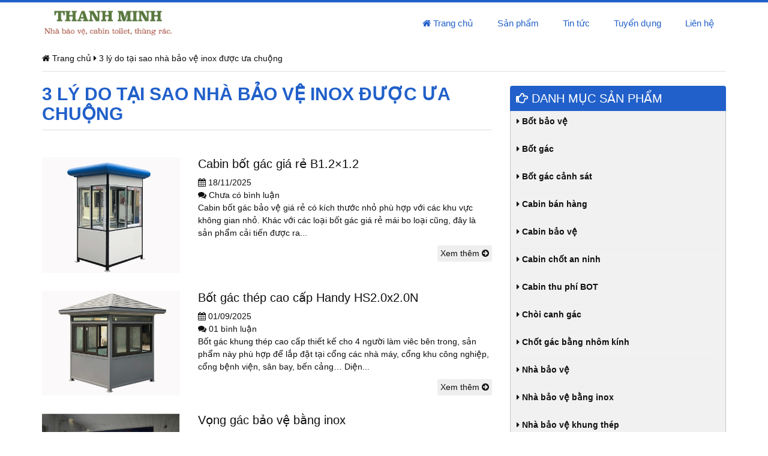

--- FILE ---
content_type: text/html; charset=UTF-8
request_url: https://chotgac.com/tag/3-ly-do-tai-sao-nha-bao-ve-inox-duoc-ua-chuong/
body_size: 14178
content:
<!DOCTYPE html PUBLIC "-//W3C//DTD XHTML 1.0 Transitional//EN" "http://www.w3.org/TR/xhtml1/DTD/xhtml1-transitional.dtd">
<html xmlns="http://www.w3.org/1999/xhtml">
<head>
<meta name="robots" content="index, follow" />
<meta http-equiv="Content-Type" content="text/html; charset=utf-8" />
<title>
    3 lý do tại sao nhà bảo vệ inox được ưa chuộng - Bán cabin bảo vệ, chốt bảo vệ, chòi gác bảo vệ, nhà bảo vệ, cabin chốt gác, chốt an ninhBán cabin bảo vệ, chốt bảo vệ, chòi gác bảo vệ, nhà bảo vệ, cabin chốt gác, chốt an ninh</title>
<meta http-equiv="X-UA-Compatible" content="IE=edge">
<link rel="shortcut icon" href="https://chotgac.com/chotgac-favicon.png">
<meta name="viewport" content="width=device-width,initial-scale=1,maximum-scale=1">
<meta name='robots' content='index, follow, max-image-preview:large, max-snippet:-1, max-video-preview:-1' />

	<!-- This site is optimized with the Yoast SEO plugin v26.6 - https://yoast.com/wordpress/plugins/seo/ -->
	<link rel="canonical" href="https://chotgac.com/tag/3-ly-do-tai-sao-nha-bao-ve-inox-duoc-ua-chuong/" />
	<meta property="og:locale" content="en_US" />
	<meta property="og:type" content="article" />
	<meta property="og:title" content="3 lý do tại sao nhà bảo vệ inox được ưa chuộng - Bán cabin bảo vệ, chốt bảo vệ, chòi gác bảo vệ, nhà bảo vệ, cabin chốt gác, chốt an ninh" />
	<meta property="og:url" content="https://chotgac.com/tag/3-ly-do-tai-sao-nha-bao-ve-inox-duoc-ua-chuong/" />
	<meta property="og:site_name" content="Bán cabin bảo vệ, chốt bảo vệ, chòi gác bảo vệ, nhà bảo vệ, cabin chốt gác, chốt an ninh" />
	<meta name="twitter:card" content="summary_large_image" />
	<script type="application/ld+json" class="yoast-schema-graph">{"@context":"https://schema.org","@graph":[{"@type":"CollectionPage","@id":"https://chotgac.com/tag/3-ly-do-tai-sao-nha-bao-ve-inox-duoc-ua-chuong/","url":"https://chotgac.com/tag/3-ly-do-tai-sao-nha-bao-ve-inox-duoc-ua-chuong/","name":"3 lý do tại sao nhà bảo vệ inox được ưa chuộng - Bán cabin bảo vệ, chốt bảo vệ, chòi gác bảo vệ, nhà bảo vệ, cabin chốt gác, chốt an ninh","isPartOf":{"@id":"https://chotgac.com/#website"},"primaryImageOfPage":{"@id":"https://chotgac.com/tag/3-ly-do-tai-sao-nha-bao-ve-inox-duoc-ua-chuong/#primaryimage"},"image":{"@id":"https://chotgac.com/tag/3-ly-do-tai-sao-nha-bao-ve-inox-duoc-ua-chuong/#primaryimage"},"thumbnailUrl":"https://chotgac.com/wp-content/uploads/2023/04/9-e1681884773325.jpg","breadcrumb":{"@id":"https://chotgac.com/tag/3-ly-do-tai-sao-nha-bao-ve-inox-duoc-ua-chuong/#breadcrumb"},"inLanguage":"en-US"},{"@type":"ImageObject","inLanguage":"en-US","@id":"https://chotgac.com/tag/3-ly-do-tai-sao-nha-bao-ve-inox-duoc-ua-chuong/#primaryimage","url":"https://chotgac.com/wp-content/uploads/2023/04/9-e1681884773325.jpg","contentUrl":"https://chotgac.com/wp-content/uploads/2023/04/9-e1681884773325.jpg","width":2003,"height":1684,"caption":"Cabin bốt bảo vệ giá rẻ"},{"@type":"BreadcrumbList","@id":"https://chotgac.com/tag/3-ly-do-tai-sao-nha-bao-ve-inox-duoc-ua-chuong/#breadcrumb","itemListElement":[{"@type":"ListItem","position":1,"name":"Home","item":"https://chotgac.com/"},{"@type":"ListItem","position":2,"name":"3 lý do tại sao nhà bảo vệ inox được ưa chuộng"}]},{"@type":"WebSite","@id":"https://chotgac.com/#website","url":"https://chotgac.com/","name":"Bán cabin bảo vệ, chốt bảo vệ, chòi gác bảo vệ, nhà bảo vệ, cabin chốt gác, chốt an ninh","description":"Bán cabin chốt gác, chốt bảo vệ, chòi gác bảo vệ, nhà bảo vệ, cabin vọng gác, chốt an ninh","potentialAction":[{"@type":"SearchAction","target":{"@type":"EntryPoint","urlTemplate":"https://chotgac.com/?s={search_term_string}"},"query-input":{"@type":"PropertyValueSpecification","valueRequired":true,"valueName":"search_term_string"}}],"inLanguage":"en-US"}]}</script>
	<!-- / Yoast SEO plugin. -->


<link rel="alternate" type="application/rss+xml" title="Bán cabin bảo vệ, chốt bảo vệ, chòi gác bảo vệ, nhà bảo vệ, cabin chốt gác, chốt an ninh &raquo; 3 lý do tại sao nhà bảo vệ inox được ưa chuộng Tag Feed" href="https://chotgac.com/tag/3-ly-do-tai-sao-nha-bao-ve-inox-duoc-ua-chuong/feed/" />
<style id='wp-img-auto-sizes-contain-inline-css' type='text/css'>
img:is([sizes=auto i],[sizes^="auto," i]){contain-intrinsic-size:3000px 1500px}
/*# sourceURL=wp-img-auto-sizes-contain-inline-css */
</style>

<style id='wp-emoji-styles-inline-css' type='text/css'>

	img.wp-smiley, img.emoji {
		display: inline !important;
		border: none !important;
		box-shadow: none !important;
		height: 1em !important;
		width: 1em !important;
		margin: 0 0.07em !important;
		vertical-align: -0.1em !important;
		background: none !important;
		padding: 0 !important;
	}
/*# sourceURL=wp-emoji-styles-inline-css */
</style>
<link rel='stylesheet' id='wp-block-library-css' href='https://chotgac.com/wp-includes/css/dist/block-library/style.min.css?ver=6.9' type='text/css' media='all' />
<style id='global-styles-inline-css' type='text/css'>
:root{--wp--preset--aspect-ratio--square: 1;--wp--preset--aspect-ratio--4-3: 4/3;--wp--preset--aspect-ratio--3-4: 3/4;--wp--preset--aspect-ratio--3-2: 3/2;--wp--preset--aspect-ratio--2-3: 2/3;--wp--preset--aspect-ratio--16-9: 16/9;--wp--preset--aspect-ratio--9-16: 9/16;--wp--preset--color--black: #000000;--wp--preset--color--cyan-bluish-gray: #abb8c3;--wp--preset--color--white: #ffffff;--wp--preset--color--pale-pink: #f78da7;--wp--preset--color--vivid-red: #cf2e2e;--wp--preset--color--luminous-vivid-orange: #ff6900;--wp--preset--color--luminous-vivid-amber: #fcb900;--wp--preset--color--light-green-cyan: #7bdcb5;--wp--preset--color--vivid-green-cyan: #00d084;--wp--preset--color--pale-cyan-blue: #8ed1fc;--wp--preset--color--vivid-cyan-blue: #0693e3;--wp--preset--color--vivid-purple: #9b51e0;--wp--preset--gradient--vivid-cyan-blue-to-vivid-purple: linear-gradient(135deg,rgb(6,147,227) 0%,rgb(155,81,224) 100%);--wp--preset--gradient--light-green-cyan-to-vivid-green-cyan: linear-gradient(135deg,rgb(122,220,180) 0%,rgb(0,208,130) 100%);--wp--preset--gradient--luminous-vivid-amber-to-luminous-vivid-orange: linear-gradient(135deg,rgb(252,185,0) 0%,rgb(255,105,0) 100%);--wp--preset--gradient--luminous-vivid-orange-to-vivid-red: linear-gradient(135deg,rgb(255,105,0) 0%,rgb(207,46,46) 100%);--wp--preset--gradient--very-light-gray-to-cyan-bluish-gray: linear-gradient(135deg,rgb(238,238,238) 0%,rgb(169,184,195) 100%);--wp--preset--gradient--cool-to-warm-spectrum: linear-gradient(135deg,rgb(74,234,220) 0%,rgb(151,120,209) 20%,rgb(207,42,186) 40%,rgb(238,44,130) 60%,rgb(251,105,98) 80%,rgb(254,248,76) 100%);--wp--preset--gradient--blush-light-purple: linear-gradient(135deg,rgb(255,206,236) 0%,rgb(152,150,240) 100%);--wp--preset--gradient--blush-bordeaux: linear-gradient(135deg,rgb(254,205,165) 0%,rgb(254,45,45) 50%,rgb(107,0,62) 100%);--wp--preset--gradient--luminous-dusk: linear-gradient(135deg,rgb(255,203,112) 0%,rgb(199,81,192) 50%,rgb(65,88,208) 100%);--wp--preset--gradient--pale-ocean: linear-gradient(135deg,rgb(255,245,203) 0%,rgb(182,227,212) 50%,rgb(51,167,181) 100%);--wp--preset--gradient--electric-grass: linear-gradient(135deg,rgb(202,248,128) 0%,rgb(113,206,126) 100%);--wp--preset--gradient--midnight: linear-gradient(135deg,rgb(2,3,129) 0%,rgb(40,116,252) 100%);--wp--preset--font-size--small: 13px;--wp--preset--font-size--medium: 20px;--wp--preset--font-size--large: 36px;--wp--preset--font-size--x-large: 42px;--wp--preset--spacing--20: 0.44rem;--wp--preset--spacing--30: 0.67rem;--wp--preset--spacing--40: 1rem;--wp--preset--spacing--50: 1.5rem;--wp--preset--spacing--60: 2.25rem;--wp--preset--spacing--70: 3.38rem;--wp--preset--spacing--80: 5.06rem;--wp--preset--shadow--natural: 6px 6px 9px rgba(0, 0, 0, 0.2);--wp--preset--shadow--deep: 12px 12px 50px rgba(0, 0, 0, 0.4);--wp--preset--shadow--sharp: 6px 6px 0px rgba(0, 0, 0, 0.2);--wp--preset--shadow--outlined: 6px 6px 0px -3px rgb(255, 255, 255), 6px 6px rgb(0, 0, 0);--wp--preset--shadow--crisp: 6px 6px 0px rgb(0, 0, 0);}:where(.is-layout-flex){gap: 0.5em;}:where(.is-layout-grid){gap: 0.5em;}body .is-layout-flex{display: flex;}.is-layout-flex{flex-wrap: wrap;align-items: center;}.is-layout-flex > :is(*, div){margin: 0;}body .is-layout-grid{display: grid;}.is-layout-grid > :is(*, div){margin: 0;}:where(.wp-block-columns.is-layout-flex){gap: 2em;}:where(.wp-block-columns.is-layout-grid){gap: 2em;}:where(.wp-block-post-template.is-layout-flex){gap: 1.25em;}:where(.wp-block-post-template.is-layout-grid){gap: 1.25em;}.has-black-color{color: var(--wp--preset--color--black) !important;}.has-cyan-bluish-gray-color{color: var(--wp--preset--color--cyan-bluish-gray) !important;}.has-white-color{color: var(--wp--preset--color--white) !important;}.has-pale-pink-color{color: var(--wp--preset--color--pale-pink) !important;}.has-vivid-red-color{color: var(--wp--preset--color--vivid-red) !important;}.has-luminous-vivid-orange-color{color: var(--wp--preset--color--luminous-vivid-orange) !important;}.has-luminous-vivid-amber-color{color: var(--wp--preset--color--luminous-vivid-amber) !important;}.has-light-green-cyan-color{color: var(--wp--preset--color--light-green-cyan) !important;}.has-vivid-green-cyan-color{color: var(--wp--preset--color--vivid-green-cyan) !important;}.has-pale-cyan-blue-color{color: var(--wp--preset--color--pale-cyan-blue) !important;}.has-vivid-cyan-blue-color{color: var(--wp--preset--color--vivid-cyan-blue) !important;}.has-vivid-purple-color{color: var(--wp--preset--color--vivid-purple) !important;}.has-black-background-color{background-color: var(--wp--preset--color--black) !important;}.has-cyan-bluish-gray-background-color{background-color: var(--wp--preset--color--cyan-bluish-gray) !important;}.has-white-background-color{background-color: var(--wp--preset--color--white) !important;}.has-pale-pink-background-color{background-color: var(--wp--preset--color--pale-pink) !important;}.has-vivid-red-background-color{background-color: var(--wp--preset--color--vivid-red) !important;}.has-luminous-vivid-orange-background-color{background-color: var(--wp--preset--color--luminous-vivid-orange) !important;}.has-luminous-vivid-amber-background-color{background-color: var(--wp--preset--color--luminous-vivid-amber) !important;}.has-light-green-cyan-background-color{background-color: var(--wp--preset--color--light-green-cyan) !important;}.has-vivid-green-cyan-background-color{background-color: var(--wp--preset--color--vivid-green-cyan) !important;}.has-pale-cyan-blue-background-color{background-color: var(--wp--preset--color--pale-cyan-blue) !important;}.has-vivid-cyan-blue-background-color{background-color: var(--wp--preset--color--vivid-cyan-blue) !important;}.has-vivid-purple-background-color{background-color: var(--wp--preset--color--vivid-purple) !important;}.has-black-border-color{border-color: var(--wp--preset--color--black) !important;}.has-cyan-bluish-gray-border-color{border-color: var(--wp--preset--color--cyan-bluish-gray) !important;}.has-white-border-color{border-color: var(--wp--preset--color--white) !important;}.has-pale-pink-border-color{border-color: var(--wp--preset--color--pale-pink) !important;}.has-vivid-red-border-color{border-color: var(--wp--preset--color--vivid-red) !important;}.has-luminous-vivid-orange-border-color{border-color: var(--wp--preset--color--luminous-vivid-orange) !important;}.has-luminous-vivid-amber-border-color{border-color: var(--wp--preset--color--luminous-vivid-amber) !important;}.has-light-green-cyan-border-color{border-color: var(--wp--preset--color--light-green-cyan) !important;}.has-vivid-green-cyan-border-color{border-color: var(--wp--preset--color--vivid-green-cyan) !important;}.has-pale-cyan-blue-border-color{border-color: var(--wp--preset--color--pale-cyan-blue) !important;}.has-vivid-cyan-blue-border-color{border-color: var(--wp--preset--color--vivid-cyan-blue) !important;}.has-vivid-purple-border-color{border-color: var(--wp--preset--color--vivid-purple) !important;}.has-vivid-cyan-blue-to-vivid-purple-gradient-background{background: var(--wp--preset--gradient--vivid-cyan-blue-to-vivid-purple) !important;}.has-light-green-cyan-to-vivid-green-cyan-gradient-background{background: var(--wp--preset--gradient--light-green-cyan-to-vivid-green-cyan) !important;}.has-luminous-vivid-amber-to-luminous-vivid-orange-gradient-background{background: var(--wp--preset--gradient--luminous-vivid-amber-to-luminous-vivid-orange) !important;}.has-luminous-vivid-orange-to-vivid-red-gradient-background{background: var(--wp--preset--gradient--luminous-vivid-orange-to-vivid-red) !important;}.has-very-light-gray-to-cyan-bluish-gray-gradient-background{background: var(--wp--preset--gradient--very-light-gray-to-cyan-bluish-gray) !important;}.has-cool-to-warm-spectrum-gradient-background{background: var(--wp--preset--gradient--cool-to-warm-spectrum) !important;}.has-blush-light-purple-gradient-background{background: var(--wp--preset--gradient--blush-light-purple) !important;}.has-blush-bordeaux-gradient-background{background: var(--wp--preset--gradient--blush-bordeaux) !important;}.has-luminous-dusk-gradient-background{background: var(--wp--preset--gradient--luminous-dusk) !important;}.has-pale-ocean-gradient-background{background: var(--wp--preset--gradient--pale-ocean) !important;}.has-electric-grass-gradient-background{background: var(--wp--preset--gradient--electric-grass) !important;}.has-midnight-gradient-background{background: var(--wp--preset--gradient--midnight) !important;}.has-small-font-size{font-size: var(--wp--preset--font-size--small) !important;}.has-medium-font-size{font-size: var(--wp--preset--font-size--medium) !important;}.has-large-font-size{font-size: var(--wp--preset--font-size--large) !important;}.has-x-large-font-size{font-size: var(--wp--preset--font-size--x-large) !important;}
/*# sourceURL=global-styles-inline-css */
</style>

<style id='classic-theme-styles-inline-css' type='text/css'>
/*! This file is auto-generated */
.wp-block-button__link{color:#fff;background-color:#32373c;border-radius:9999px;box-shadow:none;text-decoration:none;padding:calc(.667em + 2px) calc(1.333em + 2px);font-size:1.125em}.wp-block-file__button{background:#32373c;color:#fff;text-decoration:none}
/*# sourceURL=/wp-includes/css/classic-themes.min.css */
</style>
<link rel='stylesheet' id='contact-form-7-css' href='https://chotgac.com/wp-content/plugins/contact-form-7/includes/css/styles.css?ver=6.1.4' type='text/css' media='all' />
<link rel='stylesheet' id='bfa-font-awesome-css' href='https://use.fontawesome.com/releases/v5.15.4/css/all.css?ver=2.0.3' type='text/css' media='all' />
<link rel='stylesheet' id='bfa-font-awesome-v4-shim-css' href='https://use.fontawesome.com/releases/v5.15.4/css/v4-shims.css?ver=2.0.3' type='text/css' media='all' />
<style id='bfa-font-awesome-v4-shim-inline-css' type='text/css'>

			@font-face {
				font-family: 'FontAwesome';
				src: url('https://use.fontawesome.com/releases/v5.15.4/webfonts/fa-brands-400.eot'),
				url('https://use.fontawesome.com/releases/v5.15.4/webfonts/fa-brands-400.eot?#iefix') format('embedded-opentype'),
				url('https://use.fontawesome.com/releases/v5.15.4/webfonts/fa-brands-400.woff2') format('woff2'),
				url('https://use.fontawesome.com/releases/v5.15.4/webfonts/fa-brands-400.woff') format('woff'),
				url('https://use.fontawesome.com/releases/v5.15.4/webfonts/fa-brands-400.ttf') format('truetype'),
				url('https://use.fontawesome.com/releases/v5.15.4/webfonts/fa-brands-400.svg#fontawesome') format('svg');
			}

			@font-face {
				font-family: 'FontAwesome';
				src: url('https://use.fontawesome.com/releases/v5.15.4/webfonts/fa-solid-900.eot'),
				url('https://use.fontawesome.com/releases/v5.15.4/webfonts/fa-solid-900.eot?#iefix') format('embedded-opentype'),
				url('https://use.fontawesome.com/releases/v5.15.4/webfonts/fa-solid-900.woff2') format('woff2'),
				url('https://use.fontawesome.com/releases/v5.15.4/webfonts/fa-solid-900.woff') format('woff'),
				url('https://use.fontawesome.com/releases/v5.15.4/webfonts/fa-solid-900.ttf') format('truetype'),
				url('https://use.fontawesome.com/releases/v5.15.4/webfonts/fa-solid-900.svg#fontawesome') format('svg');
			}

			@font-face {
				font-family: 'FontAwesome';
				src: url('https://use.fontawesome.com/releases/v5.15.4/webfonts/fa-regular-400.eot'),
				url('https://use.fontawesome.com/releases/v5.15.4/webfonts/fa-regular-400.eot?#iefix') format('embedded-opentype'),
				url('https://use.fontawesome.com/releases/v5.15.4/webfonts/fa-regular-400.woff2') format('woff2'),
				url('https://use.fontawesome.com/releases/v5.15.4/webfonts/fa-regular-400.woff') format('woff'),
				url('https://use.fontawesome.com/releases/v5.15.4/webfonts/fa-regular-400.ttf') format('truetype'),
				url('https://use.fontawesome.com/releases/v5.15.4/webfonts/fa-regular-400.svg#fontawesome') format('svg');
				unicode-range: U+F004-F005,U+F007,U+F017,U+F022,U+F024,U+F02E,U+F03E,U+F044,U+F057-F059,U+F06E,U+F070,U+F075,U+F07B-F07C,U+F080,U+F086,U+F089,U+F094,U+F09D,U+F0A0,U+F0A4-F0A7,U+F0C5,U+F0C7-F0C8,U+F0E0,U+F0EB,U+F0F3,U+F0F8,U+F0FE,U+F111,U+F118-F11A,U+F11C,U+F133,U+F144,U+F146,U+F14A,U+F14D-F14E,U+F150-F152,U+F15B-F15C,U+F164-F165,U+F185-F186,U+F191-F192,U+F1AD,U+F1C1-F1C9,U+F1CD,U+F1D8,U+F1E3,U+F1EA,U+F1F6,U+F1F9,U+F20A,U+F247-F249,U+F24D,U+F254-F25B,U+F25D,U+F267,U+F271-F274,U+F279,U+F28B,U+F28D,U+F2B5-F2B6,U+F2B9,U+F2BB,U+F2BD,U+F2C1-F2C2,U+F2D0,U+F2D2,U+F2DC,U+F2ED,U+F328,U+F358-F35B,U+F3A5,U+F3D1,U+F410,U+F4AD;
			}
		
/*# sourceURL=bfa-font-awesome-v4-shim-inline-css */
</style>
<link rel="https://api.w.org/" href="https://chotgac.com/wp-json/" /><link rel="alternate" title="JSON" type="application/json" href="https://chotgac.com/wp-json/wp/v2/tags/990" /><link rel="EditURI" type="application/rsd+xml" title="RSD" href="https://chotgac.com/xmlrpc.php?rsd" />
<meta name="generator" content="WordPress 6.9" />
<style type="text/css">.recentcomments a{display:inline !important;padding:0 !important;margin:0 !important;}</style><link href='http://fonts.googleapis.com/css?family=Open+Sans:400,500,600,700,300&subset=latin,vietnamese' rel='stylesheet' type='text/css'>
<link href="https://chotgac.com/wp-content/themes/chotbaove/css/bootstrap.min.css" rel="stylesheet">
<link href="https://chotgac.com/wp-content/themes/chotbaove/css/font-awesome.min.css" rel="stylesheet">
<link href="https://chotgac.com/wp-content/themes/chotbaove/css/owl.carousel.css" rel="stylesheet">
<link href="https://chotgac.com/wp-content/themes/chotbaove/css/owl.theme.css?v=1.2" rel="stylesheet">
<link href="https://chotgac.com/wp-content/themes/chotbaove/css/owl.transitions.css" rel="stylesheet">
<link href="https://chotgac.com/wp-content/themes/chotbaove/style.css?v=42614820" rel="stylesheet">
<!-- HTML5 shim and Respond.js for IE8 support of HTML5 elements and media queries -->
<!--[if lt IE 9]>
  <script src="https://oss.maxcdn.com/html5shiv/3.7.2/html5shiv.min.js"></script>
  <script src="https://oss.maxcdn.com/respond/1.4.2/respond.min.js"></script>
<![endif]-->
<script src="https://chotgac.com/wp-content/themes/chotbaove/js/jquery.js" type="text/javascript"></script>
</head>
<body class="archive tag tag-3-ly-do-tai-sao-nha-bao-ve-inox-duoc-ua-chuong tag-990 wp-theme-chotbaove">
    <div id="fb-root"></div>
    <script>(function(d, s, id) {
    var js, fjs = d.getElementsByTagName(s)[0];
    if (d.getElementById(id)) return;
    js = d.createElement(s); js.id = id;
    js.src = "//connect.facebook.net/en_US/sdk.js#xfbml=1&version=v2.3";
    fjs.parentNode.insertBefore(js, fjs);
    }(document, 'script', 'facebook-jssdk'));</script>
    <script src="https://apis.google.com/js/plusone.js"></script>
    <div class="full" id="header">
      <div class="container">
        <div class="full header-wrap">
          <div class="row">
            <div class="col-xs-12 col-sm-12 col-md-3 col-lg-3">
              <a class="logo"  href="https://chotgac.com" title="">
                <img src="https://chotgac.com/wp-content/uploads/2019/10/Thanh-minh.jpg">
              </a>
            </div>
            <div class="col-xs-12 col-sm-12 col-md-9 col-lg-9">
              <div class="full" id="menu_chinh">
                <nav class="navbar navbar-default">
                  <div class="navbar-header">
                    <button type="button" class="navbar-toggle collapsed" data-toggle="collapse" data-target="#navbar" aria-expanded="false" aria-controls="navbar">
                      <span class="sr-only">Toggle navigation</span>
                      <span class="icon-bar"></span>
                      <span class="icon-bar"></span>
                      <span class="icon-bar"></span>
                    </button>
                  </div>
                  <div class="clearfix"></div>
                  <div id="navbar" class="navbar-collapse collapse">
                    <ul id="menu-menu-chinh" class="nav navbar-nav"><li id="menu-item-152" class="menu-item menu-item-type-custom menu-item-object-custom menu-item-home menu-item-152"><a href="https://chotgac.com/"><i class="fa fa-home"></i> Trang chủ</a></li>
<li id="menu-item-156" class="menu-item menu-item-type-post_type menu-item-object-page menu-item-156"><a href="https://chotgac.com/san-pham/">Sản phẩm</a></li>
<li id="menu-item-157" class="menu-item menu-item-type-post_type menu-item-object-page menu-item-has-children menu-item-157"><a href="https://chotgac.com/tin-tuc/">Tin tức</a>
<ul class="sub-menu">
	<li id="menu-item-1285" class="menu-item menu-item-type-taxonomy menu-item-object-new_category menu-item-1285"><a href="https://chotgac.com/tin-tuc/chot-bao-ve-gia-re/">Chốt bảo vệ giá rẻ</a></li>
	<li id="menu-item-1286" class="menu-item menu-item-type-taxonomy menu-item-object-new_category menu-item-1286"><a href="https://chotgac.com/tin-tuc/nha-bao-ve-gia-re/">Nhà bảo vệ giá rẻ</a></li>
	<li id="menu-item-1283" class="menu-item menu-item-type-taxonomy menu-item-object-new_category menu-item-1283"><a href="https://chotgac.com/tin-tuc/thi-cong-choi-bao-ve/">Thi công chòi bảo vệ</a></li>
	<li id="menu-item-1288" class="menu-item menu-item-type-taxonomy menu-item-object-new_category menu-item-1288"><a href="https://chotgac.com/tin-tuc/cabin-bao-ve-gia-re/">Cabin bảo vệ giá rẻ</a></li>
	<li id="menu-item-1287" class="menu-item menu-item-type-taxonomy menu-item-object-new_category menu-item-1287"><a href="https://chotgac.com/tin-tuc/bot-gac-gia-re/">Bốt gác giá rẻ</a></li>
	<li id="menu-item-1284" class="menu-item menu-item-type-taxonomy menu-item-object-new_category menu-item-1284"><a href="https://chotgac.com/tin-tuc/thiet-ke-chot-bao-ve/">Thiết kế chốt bảo vệ</a></li>
</ul>
</li>
<li id="menu-item-182" class="menu-item menu-item-type-post_type menu-item-object-page menu-item-182"><a href="https://chotgac.com/dai-ly/">Tuyển dụng</a></li>
<li id="menu-item-155" class="menu-item menu-item-type-post_type menu-item-object-page menu-item-155"><a href="https://chotgac.com/lien-he/">Liên hệ</a></li>
</ul>                  </div>
                </nav>
              </div>
            </div>
          </div>
        </div>
      </div>
    </div><div class="full" id="main">
<div class="container">
  <div id="bread"><span property="itemListElement" typeof="ListItem"><a property="item" typeof="WebPage" title="Go to Bán cabin bảo vệ, chốt bảo vệ, chòi gác bảo vệ, nhà bảo vệ, cabin chốt gác, chốt an ninh." href="https://chotgac.com" class="home"><span property="name"><i class="fa fa-home"></i> Trang chủ</span></a><meta property="position" content="1"></span> <i class="fa fa-caret-right"></i> <span property="itemListElement" typeof="ListItem"><span property="name">3 lý do tại sao nhà bảo vệ inox được ưa chuộng</span><meta property="position" content="2"></span></div>
  <div class="row">
    <div class="col-xs-12 col-sm-8">
      <div class="columnheadlineabout2">
        <h1 class="title-cat"><span>3 lý do tại sao nhà bảo vệ inox được ưa chuộng</span></h1>
      </div>
                 
            <article class="blogpost">
              <div class="row">
                <div class="col-xs-12 col-sm-4">
                                      <a class="image small_thumb" href="https://chotgac.com/cabin-bot-gac-gia-re-b1-2x1-2/" title="">
                      <img width="357" height="300" src="https://chotgac.com/wp-content/uploads/2023/04/9-e1681884773325-357x300.jpg" class="attachment-medium size-medium wp-post-image" alt="Cabin bốt bảo vệ giá rẻ" decoding="async" fetchpriority="high" srcset="https://chotgac.com/wp-content/uploads/2023/04/9-e1681884773325-357x300.jpg 357w, https://chotgac.com/wp-content/uploads/2023/04/9-e1681884773325-768x646.jpg 768w, https://chotgac.com/wp-content/uploads/2023/04/9-e1681884773325-1536x1291.jpg 1536w, https://chotgac.com/wp-content/uploads/2023/04/9-e1681884773325.jpg 2003w" sizes="(max-width: 357px) 100vw, 357px" />                    </a>
                                  </div>
                <div class="col-xs-12 col-sm-8">
                  <h2><a href="https://chotgac.com/cabin-bot-gac-gia-re-b1-2x1-2/" title="">Cabin bốt gác giá rẻ B1.2&#215;1.2</a></h2>
                  <div class="blogmeta">
                    <p><i class="fa fa-calendar"></i> <span>18/11/2025</span></p>
                    <p class="blogmetalast"><i class="fa fa-comments"></i> <span> Chưa có bình luận </span></p>
                  </div>
                                      <p class="blogtext">
                      Cabin bốt gác bảo vệ giá rẻ có kích thước nhỏ phù hợp với các khu vực không gian nhỏ. Khác với các loại bốt gác giá rẻ mái bo loại cũng, đây là sản phẩm cải tiến được ra...                    </p>
                    <a class="more" href="https://chotgac.com/cabin-bot-gac-gia-re-b1-2x1-2/" title="">Xem thêm <i class="fa fa-arrow-circle-right" aria-hidden="true"></i></a>
                                  </div>
              </div>
            </article>
                 
            <article class="blogpost">
              <div class="row">
                <div class="col-xs-12 col-sm-4">
                                      <a class="image small_thumb" href="https://chotgac.com/bot-gac-thep-cao-cap-handy-hs2-0x2-0n/" title="">
                      <img width="396" height="300" src="https://chotgac.com/wp-content/uploads/2023/03/HS2.0x2.0N13-e1679884179569-396x300.jpg" class="attachment-medium size-medium wp-post-image" alt="Bốt gác khung thép cao cấp Handy HS2.0x2.0N" decoding="async" srcset="https://chotgac.com/wp-content/uploads/2023/03/HS2.0x2.0N13-e1679884179569-396x300.jpg 396w, https://chotgac.com/wp-content/uploads/2023/03/HS2.0x2.0N13-e1679884179569-768x582.jpg 768w, https://chotgac.com/wp-content/uploads/2023/03/HS2.0x2.0N13-e1679884179569-1536x1164.jpg 1536w, https://chotgac.com/wp-content/uploads/2023/03/HS2.0x2.0N13-e1679884179569.jpg 1908w" sizes="(max-width: 396px) 100vw, 396px" />                    </a>
                                  </div>
                <div class="col-xs-12 col-sm-8">
                  <h2><a href="https://chotgac.com/bot-gac-thep-cao-cap-handy-hs2-0x2-0n/" title="">Bốt gác thép cao cấp Handy HS2.0x2.0N</a></h2>
                  <div class="blogmeta">
                    <p><i class="fa fa-calendar"></i> <span>01/09/2025</span></p>
                    <p class="blogmetalast"><i class="fa fa-comments"></i> <span> 01 bình luận </span></p>
                  </div>
                                      <p class="blogtext">
                      Bốt gác khung thép cao cấp thiết kế cho 4 người làm viêc bên trong, sản phẩm này phù hợp để lắp đặt tại cổng các nhà máy, cổng khu công nghiệp, cổng bệnh viện, sân bay, bến cảng&#8230; Diện...                    </p>
                    <a class="more" href="https://chotgac.com/bot-gac-thep-cao-cap-handy-hs2-0x2-0n/" title="">Xem thêm <i class="fa fa-arrow-circle-right" aria-hidden="true"></i></a>
                                  </div>
              </div>
            </article>
                 
            <article class="blogpost">
              <div class="row">
                <div class="col-xs-12 col-sm-4">
                                      <a class="image small_thumb" href="https://chotgac.com/tram-canh-sat-giao-thong-jwza1/" title="">
                      <img width="399" height="300" src="https://chotgac.com/wp-content/uploads/2018/05/Trạm-cảnh-sát-giao-thông-JWZA1-399x300.jpg" class="attachment-medium size-medium wp-post-image" alt="" decoding="async" srcset="https://chotgac.com/wp-content/uploads/2018/05/Trạm-cảnh-sát-giao-thông-JWZA1-399x300.jpg 399w, https://chotgac.com/wp-content/uploads/2018/05/Trạm-cảnh-sát-giao-thông-JWZA1.jpg 662w" sizes="(max-width: 399px) 100vw, 399px" />                    </a>
                                  </div>
                <div class="col-xs-12 col-sm-8">
                  <h2><a href="https://chotgac.com/tram-canh-sat-giao-thong-jwza1/" title="">Vọng gác bảo vệ bằng inox</a></h2>
                  <div class="blogmeta">
                    <p><i class="fa fa-calendar"></i> <span>03/02/2024</span></p>
                    <p class="blogmetalast"><i class="fa fa-comments"></i> <span> Chưa có bình luận </span></p>
                  </div>
                                      <p class="blogtext">
                      Vọng gác bảo vệ nhập khẩu bằng inox nổi bật với thiết kế hiện đại, bền đẹp và chống ăn mòn tối ưu. Chất liệu inox cao cấp giúp sản phẩm luôn sáng bóng, dễ vệ sinh và thích hợp...                    </p>
                    <a class="more" href="https://chotgac.com/tram-canh-sat-giao-thong-jwza1/" title="">Xem thêm <i class="fa fa-arrow-circle-right" aria-hidden="true"></i></a>
                                  </div>
              </div>
            </article>
                 
            <article class="blogpost">
              <div class="row">
                <div class="col-xs-12 col-sm-4">
                                      <a class="image small_thumb" href="https://chotgac.com/nha-bao-ve-khu-do-thi-2/" title="">
                      <img width="364" height="300" src="https://chotgac.com/wp-content/uploads/2021/02/9-scaled-e1684459060330-364x300.jpg" class="attachment-medium size-medium wp-post-image" alt="Trạm bảo vệ khu đô thị Handy 3.0x3.0N" decoding="async" srcset="https://chotgac.com/wp-content/uploads/2021/02/9-scaled-e1684459060330-364x300.jpg 364w, https://chotgac.com/wp-content/uploads/2021/02/9-scaled-e1684459060330-768x632.jpg 768w, https://chotgac.com/wp-content/uploads/2021/02/9-scaled-e1684459060330-1536x1265.jpg 1536w, https://chotgac.com/wp-content/uploads/2021/02/9-scaled-e1684459060330.jpg 1772w" sizes="(max-width: 364px) 100vw, 364px" />                    </a>
                                  </div>
                <div class="col-xs-12 col-sm-8">
                  <h2><a href="https://chotgac.com/nha-bao-ve-khu-do-thi-2/" title="">Trạm bảo vệ khu đô thị Handy 3.0&#215;3.0N</a></h2>
                  <div class="blogmeta">
                    <p><i class="fa fa-calendar"></i> <span>18/05/2023</span></p>
                    <p class="blogmetalast"><i class="fa fa-comments"></i> <span> Chưa có bình luận </span></p>
                  </div>
                                      <p class="blogtext">
                      Với kiểu dáng đẹp và tinh tế, trạm bảo vệ Handy 3.0&#215;3.0N mang đậm nét văn hóa truyền thống và phù hợp với kiến trúc đương đại của Việt Nam. Được đúc nguyên khối từ vật liệu composite cao cấp,...                    </p>
                    <a class="more" href="https://chotgac.com/nha-bao-ve-khu-do-thi-2/" title="">Xem thêm <i class="fa fa-arrow-circle-right" aria-hidden="true"></i></a>
                                  </div>
              </div>
            </article>
                  <div class="pagination full">
                      </div>
    </div>
    <div class="col-xs-12 col-sm-4">
      <div id="sidebar" class="sidebar-nothome">
        <!-- <div class="item-sidebar">
  <h3 class="tit-sidebar full"><i class="fa fa-hand-o-right" aria-hidden="true"></i> HỖ TRỢ</h3>
  <div class="sidebar-content full">
    </div>
</div> -->
<div class="item-sidebar tinnoibat">
  <h3 class="tit-sidebar full"><i class="fa fa-hand-o-right" aria-hidden="true"></i> DANH MỤC SẢN PHẨM</h3>
  <div class="sidebar-content full">
    <div class="list-sidebar">
              <div class="as-menu item-post-sidebar">
          <h4 class=""><a href="https://chotgac.com/san-pham/bot-bao-ve/" title=""><i class="fa fa-caret-right"></i> Bốt bảo vệ</a></h4>
        </div>
              <div class="as-menu item-post-sidebar">
          <h4 class=""><a href="https://chotgac.com/san-pham/bot-gac/" title=""><i class="fa fa-caret-right"></i> Bốt gác</a></h4>
        </div>
              <div class="as-menu item-post-sidebar">
          <h4 class=""><a href="https://chotgac.com/san-pham/bot-gac-canh-sat/" title=""><i class="fa fa-caret-right"></i> Bốt gác cảnh sát</a></h4>
        </div>
              <div class="as-menu item-post-sidebar">
          <h4 class=""><a href="https://chotgac.com/san-pham/cabin-ban-hang/" title=""><i class="fa fa-caret-right"></i> Cabin bán hàng</a></h4>
        </div>
              <div class="as-menu item-post-sidebar">
          <h4 class=""><a href="https://chotgac.com/san-pham/cabin-bao-ve/" title=""><i class="fa fa-caret-right"></i> Cabin bảo vệ</a></h4>
        </div>
              <div class="as-menu item-post-sidebar">
          <h4 class=""><a href="https://chotgac.com/san-pham/cabin-chot-an-ninh/" title=""><i class="fa fa-caret-right"></i> Cabin chốt an ninh</a></h4>
        </div>
              <div class="as-menu item-post-sidebar">
          <h4 class=""><a href="https://chotgac.com/san-pham/cabin-thu-phi-bot/" title=""><i class="fa fa-caret-right"></i> Cabin thu phí BOT</a></h4>
        </div>
              <div class="as-menu item-post-sidebar">
          <h4 class=""><a href="https://chotgac.com/san-pham/choi-canh-gac/" title=""><i class="fa fa-caret-right"></i> Chòi canh gác</a></h4>
        </div>
              <div class="as-menu item-post-sidebar">
          <h4 class=""><a href="https://chotgac.com/san-pham/chot-gac-bang-nhom-kinh/" title=""><i class="fa fa-caret-right"></i> Chốt gác bằng nhôm kính</a></h4>
        </div>
              <div class="as-menu item-post-sidebar">
          <h4 class=""><a href="https://chotgac.com/san-pham/nha-bao-ve/" title=""><i class="fa fa-caret-right"></i> Nhà bảo vệ</a></h4>
        </div>
              <div class="as-menu item-post-sidebar">
          <h4 class=""><a href="https://chotgac.com/san-pham/nha-bao-ve-bang-inox/" title=""><i class="fa fa-caret-right"></i> Nhà bảo vệ bằng inox</a></h4>
        </div>
              <div class="as-menu item-post-sidebar">
          <h4 class=""><a href="https://chotgac.com/san-pham/nha-bao-ve-khung-thep/" title=""><i class="fa fa-caret-right"></i> Nhà bảo vệ khung thép</a></h4>
        </div>
              <div class="as-menu item-post-sidebar">
          <h4 class=""><a href="https://chotgac.com/san-pham/vong-gac-bao-ve/" title=""><i class="fa fa-caret-right"></i> Vọng gác bảo vệ</a></h4>
        </div>
          </div>
  </div>
</div>
<div class="item-sidebar tinnoibat">
  <h3 class="tit-sidebar full"><i class="fa fa-hand-o-right" aria-hidden="true"></i> SẢN PHẨM</h3>
  <div class="sidebar-content full">
    <div class="list-sidebar">
              <div class="item-post-sidebar">
          <a href="https://chotgac.com/nha-bao-ve-chong-nong/" title=""><img width="150" height="90" src="https://chotgac.com/wp-content/uploads/2018/08/39109076_519830508439516_4250353855788744704_n-150x90.jpg" class="attachment-thumbnail size-thumbnail wp-post-image" alt="Nhà bảo vệ VINACABIN kích thước 2.15x1.9m lắp cửa nhôm Việt Pháp" decoding="async" loading="lazy" srcset="https://chotgac.com/wp-content/uploads/2018/08/39109076_519830508439516_4250353855788744704_n-150x90.jpg 150w, https://chotgac.com/wp-content/uploads/2018/08/39109076_519830508439516_4250353855788744704_n-500x300.jpg 500w, https://chotgac.com/wp-content/uploads/2018/08/39109076_519830508439516_4250353855788744704_n-768x461.jpg 768w, https://chotgac.com/wp-content/uploads/2018/08/39109076_519830508439516_4250353855788744704_n.jpg 1500w" sizes="auto, (max-width: 150px) 100vw, 150px" /></a>
          <h4><a href="https://chotgac.com/nha-bao-ve-chong-nong/" title="">Nhà bảo vệ 2.15 x 1.9m</a></h4>
          <p>Nhà bảo vệ thân rộng có kích thước thân 2.15 x 1.9m là bốt bảo vệ loại cao cấp sản xuất hàng loạt của VINACABIN. Hiện nay ứng với mỗi model nhà bảo vệ có 3 lựa chọn: Lựa chọn&#8230;</p>
        </div>
              <div class="item-post-sidebar">
          <a href="https://chotgac.com/bot-gac-bao-ve/" title=""><img width="150" height="90" src="https://chotgac.com/wp-content/uploads/2019/01/47109581_785747381787630_3927636374013870080_n-150x90.jpg" class="attachment-thumbnail size-thumbnail wp-post-image" alt="Bốt gác bảo vệ 1.5 x 1.5m" decoding="async" loading="lazy" /></a>
          <h4><a href="https://chotgac.com/bot-gac-bao-ve/" title="">Bốt gác bảo vệ</a></h4>
          <p>Bốt gác bảo vệ Vinacabin kích thước bao 1.9 x 1.9m và thân 1.5 x1.5m mái nhọn cao cấp. Cabin này phù hợp để lắp đặt tại các KCN, khu đô thị mới và nhà máy.. THÔNG SỐ KỸ THUẬT&#8230;</p>
        </div>
              <div class="item-post-sidebar">
          <a href="https://chotgac.com/bot-gac-composite-luc-giac/" title=""><img width="150" height="90" src="https://chotgac.com/wp-content/uploads/2018/09/IMG_6291-150x90.jpg" class="attachment-thumbnail size-thumbnail wp-post-image" alt="Nhà bảo vệ lục giác VC6L" decoding="async" loading="lazy" /></a>
          <h4><a href="https://chotgac.com/bot-gac-composite-luc-giac/" title="">Nhà bảo vệ lục giác composite lục giác VC6L</a></h4>
          <p>Nhà bảo vệ lục giác VINACABIN VC6L cao cấp sản xuất bằng công nghệ đúc liền khối.  Sản phẩm được thiết kế để phù hợp với những vùng cảnh quan của khu đô thị, khu du lịch và cả những&#8230;</p>
        </div>
              <div class="item-post-sidebar">
          <a href="https://chotgac.com/bot-bao-ve-chiu-nhiet/" title=""><img width="150" height="90" src="https://chotgac.com/wp-content/uploads/2018/05/Bốt-bảo-vệ-2m-x-2m-150x90.jpg" class="attachment-thumbnail size-thumbnail wp-post-image" alt="" decoding="async" loading="lazy" /></a>
          <h4><a href="https://chotgac.com/bot-bao-ve-chiu-nhiet/" title="">Bốt bảo vệ 2m x 2m</a></h4>
          <p>Bốt bảo vệ composite Handy 2x2m có không gian rộng rãi, đủ kê giường đơn cho nhân viên nghỉ ngơi. Vật liệu composite cách nhiệt tốt, chống thấm, phù hợp lắp đặt ngoài trời. Thiết kế chắc chắn, thuận tiện&#8230;</p>
        </div>
              <div class="item-post-sidebar">
          <a href="https://chotgac.com/nha-bao-ve-bang-composite-khung-thep/" title=""><img width="150" height="90" src="https://chotgac.com/wp-content/uploads/2018/05/Nhà-bảo-vệ-bằng-composite-khung-thép-150x90.jpg" class="attachment-thumbnail size-thumbnail wp-post-image" alt="" decoding="async" loading="lazy" /></a>
          <h4><a href="https://chotgac.com/nha-bao-ve-bang-composite-khung-thep/" title="">Vọng gác bảo vệ bằng composite khung thép</a></h4>
          <p>Dòng sản phẩm vọng gác bảo vệ bằng composite kích thước lớn của HANDY đã được sử dụng phổ biến tại các nhà máy, cơ quan, khu công nghiệp, khu du lịch. Nhưng đây là dòng sản phẩm mới được&#8230;</p>
        </div>
              <div class="item-post-sidebar">
          <a href="https://chotgac.com/bot-gac-bao-ve-an-ninh/" title=""><img width="150" height="90" src="https://chotgac.com/wp-content/uploads/2019/06/IMG_6186-150x90.jpg" class="attachment-thumbnail size-thumbnail wp-post-image" alt="Chốt gác an ninh" decoding="async" loading="lazy" /></a>
          <h4><a href="https://chotgac.com/bot-gac-bao-ve-an-ninh/" title="">Bốt gác bảo vệ an ninh</a></h4>
          <p>Bốt gác bảo vệ bằng vật FRP cao cấp kích thước 1.9m  x 2.3m. Sản phẩm chế tạo chịu được sức gió cấp 9 nên rất phù hợp để lắp đặt cho vùng ven biển. Dòng sản phẩm cao cấp&#8230;</p>
        </div>
              <div class="item-post-sidebar">
          <a href="https://chotgac.com/chot-bao-ve-vinacabin-2/" title=""><img width="150" height="90" src="https://chotgac.com/wp-content/uploads/2018/05/7db991f2593aa864f12b-150x90.jpg" class="attachment-thumbnail size-thumbnail wp-post-image" alt="Chốt bảo vệ Vinacabin VS1.6x2.0" decoding="async" loading="lazy" /></a>
          <h4><a href="https://chotgac.com/chot-bao-ve-vinacabin-2/" title="">Chốt bảo vệ Vinacabin VS1.6&#215;2.0</a></h4>
          <p>Chốt bảo vệ cao cấp khung thép nội thất composite VS1.6&#215;2.0m là thiết kế chuyên đặt tại các toà cao ốc trung tâm. Đây là sản phẩm cao cấp nên có giá khá cao.  Kích thước tổng thể của cabin&#8230;</p>
        </div>
              <div class="item-post-sidebar">
          <a href="https://chotgac.com/bot-gac-composite-khung-thep/" title=""><img width="150" height="90" src="https://chotgac.com/wp-content/uploads/2018/05/nha-bao-ve-mai-hop-150x90.jpg" class="attachment-thumbnail size-thumbnail wp-post-image" alt="Nhà bảo vệ mái hộp" decoding="async" loading="lazy" /></a>
          <h4><a href="https://chotgac.com/bot-gac-composite-khung-thep/" title="">Bốt gác composite khung thép</a></h4>
          <p>Bốt gác composite mái hộp cao cấp được đúc nguyên khối bằng vật liệu frp cả ngoại thất và nội thất. Kích thước cabin lớn nhất trong dòng chốt bảo vệ composite đúc liền khối. Do giới hạn về khuôn&#8230;</p>
        </div>
          </div>
  </div>
</div>      </div>
    </div>
  </div>
</div>
</div>
  <div class="full news">
      <div class="container">
        <h2 class="full block-title center"><span>Tin tức</span></h2>
        <div class="inner-new-home full">
          <div class="owl-row">
            <div class="owl-carousel owl4">
              <div>                
                  <div class="full item-news">
                    <a href="https://chotgac.com/chi-tiet/chot-gac-vinacabin-duoc-thiet-ke-cho-nhung-noi-sang-trong/" title="Chốt gác VINACABIN được thiết kế cho những nơi sang trọng"><img width="150" height="90" src="https://chotgac.com/wp-content/uploads/2018/07/36946923_2149571705072948_1064959723981242368_n-150x90.jpg" class="attachment-thumbnail size-thumbnail wp-post-image" alt="Chốt gác Vinacabin được chế tạo để đặt tai các toà nhà cao tầng" decoding="async" loading="lazy" /></a>
                    <h3 class="tit"><a href="https://chotgac.com/chi-tiet/chot-gac-vinacabin-duoc-thiet-ke-cho-nhung-noi-sang-trong/" title="">Chốt gác VINACABIN được thiết kế cho những nơi sang trọng</a></h3>
                    <p style="font-size:12px;color:#777;"><i class="fa fa-clock-o"></i> 04 Jan, 2026</p>
                  </div>
                                                  
                  <div class="full item-news">
                    <a href="https://chotgac.com/chi-tiet/chot-bao-ve-hinh-luc-giac/" title="Chốt bảo vệ hình lục giác"><img width="150" height="90" src="https://chotgac.com/wp-content/uploads/2021/04/z7318285248896_ba6225d74269c03c68241e81b8f0f4de-150x90.jpg" class="attachment-thumbnail size-thumbnail wp-post-image" alt="" decoding="async" loading="lazy" /></a>
                    <h3 class="tit"><a href="https://chotgac.com/chi-tiet/chot-bao-ve-hinh-luc-giac/" title="">Chốt bảo vệ hình lục giác</a></h3>
                    <p style="font-size:12px;color:#777;"><i class="fa fa-clock-o"></i> 03 Jan, 2026</p>
                  </div>
                  </div><div>                                
                  <div class="full item-news">
                    <a href="https://chotgac.com/chi-tiet/bang-gia-cabin-bao-ve-khung-thep/" title="Bảng giá cabin bảo vệ khung thép"><img width="150" height="90" src="https://chotgac.com/wp-content/uploads/2018/07/Chot-gac-150x90.png" class="attachment-thumbnail size-thumbnail wp-post-image" alt="" decoding="async" loading="lazy" /></a>
                    <h3 class="tit"><a href="https://chotgac.com/chi-tiet/bang-gia-cabin-bao-ve-khung-thep/" title="">Bảng giá cabin bảo vệ khung thép</a></h3>
                    <p style="font-size:12px;color:#777;"><i class="fa fa-clock-o"></i> 03 Jan, 2026</p>
                  </div>
                                                  
                  <div class="full item-news">
                    <a href="https://chotgac.com/chi-tiet/gia-chot-bao-ve/" title="Giá chốt bảo vệ 2026"><img width="150" height="90" src="https://chotgac.com/wp-content/uploads/2019/09/Nha-bao-ve-nhom-kinh-gia-re-150x90.jpg" class="attachment-thumbnail size-thumbnail wp-post-image" alt="Giá chốt bảo vệ khung thép" decoding="async" loading="lazy" /></a>
                    <h3 class="tit"><a href="https://chotgac.com/chi-tiet/gia-chot-bao-ve/" title="">Giá chốt bảo vệ 2026</a></h3>
                    <p style="font-size:12px;color:#777;"><i class="fa fa-clock-o"></i> 09 Dec, 2025</p>
                  </div>
                  </div><div>                                
                  <div class="full item-news">
                    <a href="https://chotgac.com/chi-tiet/chot-bao-ve-khu-vuc-phi-thue-quan/" title="Chốt bảo vệ khu vực phi thuế quan"><img width="150" height="90" src="https://chotgac.com/wp-content/uploads/2021/04/z7286809849236_64cb25f920c6ba83eeff0b3d685ace0d-e1764745225181-150x90.jpg" class="attachment-thumbnail size-thumbnail wp-post-image" alt="Nhà bảo vệ tại sân bay Long Thành" decoding="async" loading="lazy" /></a>
                    <h3 class="tit"><a href="https://chotgac.com/chi-tiet/chot-bao-ve-khu-vuc-phi-thue-quan/" title="">Chốt bảo vệ khu vực phi thuế quan</a></h3>
                    <p style="font-size:12px;color:#777;"><i class="fa fa-clock-o"></i> 03 Dec, 2025</p>
                  </div>
                                                  
                  <div class="full item-news">
                    <a href="https://chotgac.com/chi-tiet/chot-bao-ve-hinh-luc-lang/" title="Chốt bảo vệ hình lục lăng"><img width="150" height="90" src="https://chotgac.com/wp-content/uploads/2021/04/z6896347259715_730e4eeab194ebb5bf2948a91015eec7-e1764746393999-150x90.jpg" class="attachment-thumbnail size-thumbnail wp-post-image" alt="" decoding="async" loading="lazy" /></a>
                    <h3 class="tit"><a href="https://chotgac.com/chi-tiet/chot-bao-ve-hinh-luc-lang/" title="">Chốt bảo vệ hình lục lăng</a></h3>
                    <p style="font-size:12px;color:#777;"><i class="fa fa-clock-o"></i> 03 Dec, 2025</p>
                  </div>
                  </div><div>                                
                  <div class="full item-news">
                    <a href="https://chotgac.com/chi-tiet/nha-san-xuat-chot-bao-ve/" title="Nhà sản xuất chốt bảo vệ"><img width="150" height="90" src="https://chotgac.com/wp-content/uploads/2021/04/z6415104631130_1be3f968b968858acb5a64a19941b516-150x90.jpg" class="attachment-thumbnail size-thumbnail wp-post-image" alt="" decoding="async" loading="lazy" /></a>
                    <h3 class="tit"><a href="https://chotgac.com/chi-tiet/nha-san-xuat-chot-bao-ve/" title="">Nhà sản xuất chốt bảo vệ</a></h3>
                    <p style="font-size:12px;color:#777;"><i class="fa fa-clock-o"></i> 01 Dec, 2025</p>
                  </div>
                                                  
                  <div class="full item-news">
                    <a href="https://chotgac.com/chi-tiet/bot-bao-ve-di-dong-co-lon/" title="Bốt bảo vệ di động cỡ lớn"><img width="150" height="90" src="https://chotgac.com/wp-content/uploads/2020/09/20200822_160659-e1600656056602-150x90.jpg" class="attachment-thumbnail size-thumbnail wp-post-image" alt="Cabin chốt an ninh di động" decoding="async" loading="lazy" /></a>
                    <h3 class="tit"><a href="https://chotgac.com/chi-tiet/bot-bao-ve-di-dong-co-lon/" title="">Bốt bảo vệ di động cỡ lớn</a></h3>
                    <p style="font-size:12px;color:#777;"><i class="fa fa-clock-o"></i> 01 Dec, 2025</p>
                  </div>
                  </div><div>                                
                  <div class="full item-news">
                    <a href="https://chotgac.com/chi-tiet/thiet-ke-cabin-bot-bao-ve-5/" title="Thiết kế cabin bốt bảo vệ"><img width="150" height="90" src="https://chotgac.com/wp-content/uploads/2020/10/143944NI45R0-25062-1-150x90.jpg" class="attachment-thumbnail size-thumbnail wp-post-image" alt="Thiết kế chốt bảo vệ" decoding="async" loading="lazy" /></a>
                    <h3 class="tit"><a href="https://chotgac.com/chi-tiet/thiet-ke-cabin-bot-bao-ve-5/" title="">Thiết kế cabin bốt bảo vệ</a></h3>
                    <p style="font-size:12px;color:#777;"><i class="fa fa-clock-o"></i> 20 Oct, 2025</p>
                  </div>
                                                  
                  <div class="full item-news">
                    <a href="https://chotgac.com/chi-tiet/chot-bao-ve-bang-nhom-nhua/" title="Chốt bảo vệ bằng nhôm &#8211; nhựa"><img width="150" height="90" src="https://chotgac.com/wp-content/uploads/2018/05/Bốt-bảo-vệ-JWZA20-150x90.jpg" class="attachment-thumbnail size-thumbnail wp-post-image" alt="" decoding="async" loading="lazy" /></a>
                    <h3 class="tit"><a href="https://chotgac.com/chi-tiet/chot-bao-ve-bang-nhom-nhua/" title="">Chốt bảo vệ bằng nhôm &#8211; nhựa</a></h3>
                    <p style="font-size:12px;color:#777;"><i class="fa fa-clock-o"></i> 19 Oct, 2025</p>
                  </div>
                  </div><div>                                
                  <div class="full item-news">
                    <a href="https://chotgac.com/chi-tiet/chot-bao-ve-casino/" title="Chốt bảo vệ casino"><img width="150" height="90" src="https://chotgac.com/wp-content/uploads/2025/10/gui-hang-di-Las-Vegas-150x90.jpeg" class="attachment-thumbnail size-thumbnail wp-post-image" alt="" decoding="async" loading="lazy" /></a>
                    <h3 class="tit"><a href="https://chotgac.com/chi-tiet/chot-bao-ve-casino/" title="">Chốt bảo vệ casino</a></h3>
                    <p style="font-size:12px;color:#777;"><i class="fa fa-clock-o"></i> 19 Oct, 2025</p>
                  </div>
                                                  
                  <div class="full item-news">
                    <a href="https://chotgac.com/chi-tiet/danh-sach-cong-ty-cung-cap-chot-bao-ve/" title="Danh sách công ty cung cấp chốt bảo vệ"><img width="150" height="90" src="https://chotgac.com/wp-content/uploads/2025/10/z6896328119175_314d6b1a730f3e62ab9a2e497662b75e-e1761039037393-150x90.jpg" class="attachment-thumbnail size-thumbnail wp-post-image" alt="Bốt gác lục giác Handy L1800" decoding="async" loading="lazy" /></a>
                    <h3 class="tit"><a href="https://chotgac.com/chi-tiet/danh-sach-cong-ty-cung-cap-chot-bao-ve/" title="">Danh sách công ty cung cấp chốt bảo vệ</a></h3>
                    <p style="font-size:12px;color:#777;"><i class="fa fa-clock-o"></i> 18 Oct, 2025</p>
                  </div>
                  </div><div>                                
                  <div class="full item-news">
                    <a href="https://chotgac.com/chi-tiet/cung-cap-cac-loai-cabin-ban-ve-cau-pha-san-xuat-hang-loat/" title="Cung cấp các loại cabin bán vé cầu phà sản xuất hàng loạt"><img width="150" height="90" src="https://chotgac.com/wp-content/uploads/2019/01/50917070_975280662667464_4273861543239614464_n-150x90.jpg" class="attachment-thumbnail size-thumbnail wp-post-image" alt="Lắp đặt cabin bán vé tại bến phà" decoding="async" loading="lazy" /></a>
                    <h3 class="tit"><a href="https://chotgac.com/chi-tiet/cung-cap-cac-loai-cabin-ban-ve-cau-pha-san-xuat-hang-loat/" title="">Cung cấp các loại cabin bán vé cầu phà sản xuất hàng loạt</a></h3>
                    <p style="font-size:12px;color:#777;"><i class="fa fa-clock-o"></i> 15 Oct, 2025</p>
                  </div>
                                                  
                  <div class="full item-news">
                    <a href="https://chotgac.com/chi-tiet/booth-bao-ve-khung-thep-vinacabin-co-lon/" title="Booth bảo vệ khung thép Vinacabin cỡ lớn"><img width="150" height="90" src="https://chotgac.com/wp-content/uploads/2021/03/F7CF2AEF-1A5E-4E56-AEE5-ACBA9616D69C-150x90.jpeg" class="attachment-thumbnail size-thumbnail wp-post-image" alt="Chốt bảo vệ khung thép" decoding="async" loading="lazy" /></a>
                    <h3 class="tit"><a href="https://chotgac.com/chi-tiet/booth-bao-ve-khung-thep-vinacabin-co-lon/" title="">Booth bảo vệ khung thép Vinacabin cỡ lớn</a></h3>
                    <p style="font-size:12px;color:#777;"><i class="fa fa-clock-o"></i> 15 Oct, 2025</p>
                  </div>
                  </div><div>                                
                  <div class="full item-news">
                    <a href="https://chotgac.com/chi-tiet/lap-dat-chot-gac-cong-nha-may/" title="Lắp đặt chốt gác cổng nhà máy"><img width="150" height="90" src="https://chotgac.com/wp-content/uploads/2018/07/IMG_4251-150x90.jpg" class="attachment-thumbnail size-thumbnail wp-post-image" alt="Chốt bảo vệ tại cổng nhà máy" decoding="async" loading="lazy" /></a>
                    <h3 class="tit"><a href="https://chotgac.com/chi-tiet/lap-dat-chot-gac-cong-nha-may/" title="">Lắp đặt chốt gác cổng nhà máy</a></h3>
                    <p style="font-size:12px;color:#777;"><i class="fa fa-clock-o"></i> 14 Oct, 2025</p>
                  </div>
                                                  
                  <div class="full item-news">
                    <a href="https://chotgac.com/chi-tiet/bot-gac-bao-ve-handy-2mx2m-mai-nhon-h2-0n/" title="Bốt gác bảo vệ Handy 2mx2m mái nhọn (H2.0N)"><img width="150" height="90" src="https://chotgac.com/wp-content/uploads/2019/06/65427995_691041924669777_8269383886866219008_n-150x90.jpg" class="attachment-thumbnail size-thumbnail wp-post-image" alt="Bốt gác bảo vệ Handy H2.0N đúc nguyên khối từ FRP cao cấp" decoding="async" loading="lazy" /></a>
                    <h3 class="tit"><a href="https://chotgac.com/chi-tiet/bot-gac-bao-ve-handy-2mx2m-mai-nhon-h2-0n/" title="">Bốt gác bảo vệ Handy 2mx2m mái nhọn (H2.0N)</a></h3>
                    <p style="font-size:12px;color:#777;"><i class="fa fa-clock-o"></i> 14 Oct, 2025</p>
                  </div>
                  </div><div>                                
                  <div class="full item-news">
                    <a href="https://chotgac.com/chi-tiet/thanh-ly-bot-bao-ve/" title="Thanh lý bốt bảo vệ"><img width="150" height="90" src="https://chotgac.com/wp-content/uploads/2019/09/Bốt-gác-composite-cỡ-nhỏ-150x90.jpg" class="attachment-thumbnail size-thumbnail wp-post-image" alt="Thanh lý chốt bảo vệ cỡ nhỏ" decoding="async" loading="lazy" /></a>
                    <h3 class="tit"><a href="https://chotgac.com/chi-tiet/thanh-ly-bot-bao-ve/" title="">Thanh lý bốt bảo vệ</a></h3>
                    <p style="font-size:12px;color:#777;"><i class="fa fa-clock-o"></i> 14 Oct, 2025</p>
                  </div>
                                                  
                  <div class="full item-news">
                    <a href="https://chotgac.com/chi-tiet/bot-gac-luc-giac-vinacabin-duoc-ua-thich-tai-cac-cong-trinh-lon/" title="Bốt gác lục giác VINACABIN được ưa thích tại các công trình lớn."><img width="150" height="90" src="https://chotgac.com/wp-content/uploads/2020/02/Bốt-gác-Vinacabin-VC6S-150x90.jpg" class="attachment-thumbnail size-thumbnail wp-post-image" alt="Bốt gác Vinacabin VC6S" decoding="async" loading="lazy" /></a>
                    <h3 class="tit"><a href="https://chotgac.com/chi-tiet/bot-gac-luc-giac-vinacabin-duoc-ua-thich-tai-cac-cong-trinh-lon/" title="">Bốt gác lục giác VINACABIN được ưa thích tại các công trình lớn.</a></h3>
                    <p style="font-size:12px;color:#777;"><i class="fa fa-clock-o"></i> 14 Oct, 2025</p>
                  </div>
                  </div><div>                                
                  <div class="full item-news">
                    <a href="https://chotgac.com/chi-tiet/chot-bao-ve-mai-chong-nong/" title="Chốt bảo vệ mái chống nóng"><img width="150" height="90" src="https://chotgac.com/wp-content/uploads/2021/04/85cb26233f02fb5ca213-150x90.jpeg" class="attachment-thumbnail size-thumbnail wp-post-image" alt="Bốt bảo vệ chống nóng" decoding="async" loading="lazy" /></a>
                    <h3 class="tit"><a href="https://chotgac.com/chi-tiet/chot-bao-ve-mai-chong-nong/" title="">Chốt bảo vệ mái chống nóng</a></h3>
                    <p style="font-size:12px;color:#777;"><i class="fa fa-clock-o"></i> 10 Oct, 2025</p>
                  </div>
                                                  
                  <div class="full item-news">
                    <a href="https://chotgac.com/chi-tiet/ban-chot-bao-ve-cho-cac-showroom-oto-tren-ca-nuoc/" title="Bán chốt bảo vệ cho các showroom ôtô trên cả nước"><img width="150" height="90" src="https://chotgac.com/wp-content/uploads/2020/12/f7ca26fd318cc8d2919d-150x90.jpg" class="attachment-thumbnail size-thumbnail wp-post-image" alt="Nhà bảo vệ cho đại lý xe hơi" decoding="async" loading="lazy" /></a>
                    <h3 class="tit"><a href="https://chotgac.com/chi-tiet/ban-chot-bao-ve-cho-cac-showroom-oto-tren-ca-nuoc/" title="">Bán chốt bảo vệ cho các showroom ôtô trên cả nước</a></h3>
                    <p style="font-size:12px;color:#777;"><i class="fa fa-clock-o"></i> 26 Sep, 2025</p>
                  </div>
                                  </div>            </div>
          </div>
        </div>
      </div>
    </div>
  <div id="footer" class="full">
      <div class="container">
        <div class="full footer-content">
          <a class="totop" href="#top" title="">Lên trên <i class="fa fa-chevron-up"></i></a>
          <div class="row">
            <div class="col-xs-12 col-sm-12 col-md-6">
              <h3>Liên hệ</h3>
              <p><span style="font-family: helvetica, arial, sans-serif"><strong>CÔNG TY CỔ PHẦN SẢN XUẤT VÀ THƯƠNG MẠI THANH MINH</strong></span></p>
<div class="clear">
<p><i class="fa fa-home fa- "></i> Trụ sở: Khu CN nhỏ và vừa Hạ Thái, Duyên Thái, Thường Tín, Hà Nội</p>
<p><i class="fa fa-home fa- "></i> VP Hà Nội: P401- 142 Lê Duẩn, Đống Đa, Hà Nội </p>
<p><i class="fa fa-phone fa- "></i> Tel: <strong>84-24-32336012</strong> <i class="fa fa-fax fa- "></i> Fax: 84-24-35162375</p>
<p>Hotline: <strong><span style="color: #ff0000">0965172166</span></strong></p>
<p><strong>VP &amp; Showroom Đà Nẵng</strong></p>
<p><i class="fa fa-map-marker fa- "></i> Địa chỉ: Số 125 Trường Chinh, P An Khê, Q Thanh Khê, TP Đà Nẵng</p>
<p><i class="fa fa-phone fa- "></i> Tel: <strong>0236-6529682</strong>   <i class="fa fa-fax fa- "></i> Fax: 0236-3523522 : Hotline: <strong>0962186326</strong> </p>
<p><strong>Văn phòng TP. Hồ Chí Minh</strong></p>
<p><i class="fa fa-map-marker fa- ">m</i> Địa chỉ: P1901 Số 37 Tôn Đức Thắng, P Bến Nghé, Q1, TP HCM</p>
<p><i class="fa fa-phone fa- "></i> Tel: <strong>028 – 66832696</strong> <i class="fa fa-fax fa- "></i> Fax: 028 – 22202201  Hotline: <strong>0968956188</strong> </p>
</div>
<div class="clear"> </div>
                          </div>
            <div class="col-xs-12 col-sm-6 col-md-3">
				    <h3>Liên kết</h3>
            <ul id="menu-menu-footer" class=""><li id="menu-item-1454" class="menu-item menu-item-type-taxonomy menu-item-object-category menu-item-1454"><a href="https://chotgac.com/san-pham/nha-bao-ve-khung-thep/">Nhà bảo vệ khung thép</a></li>
<li id="menu-item-1455" class="menu-item menu-item-type-taxonomy menu-item-object-category menu-item-1455"><a href="https://chotgac.com/san-pham/cabin-chot-an-ninh/">Cabin chốt an ninh</a></li>
<li id="menu-item-1456" class="menu-item menu-item-type-taxonomy menu-item-object-category menu-item-1456"><a href="https://chotgac.com/san-pham/bot-gac/">Bốt gác</a></li>
<li id="menu-item-1457" class="menu-item menu-item-type-taxonomy menu-item-object-category menu-item-1457"><a href="https://chotgac.com/san-pham/cabin-bao-ve/">Cabin bảo vệ</a></li>
<li id="menu-item-1458" class="menu-item menu-item-type-taxonomy menu-item-object-category menu-item-1458"><a href="https://chotgac.com/san-pham/nha-bao-ve/">Nhà bảo vệ</a></li>
<li id="menu-item-1459" class="menu-item menu-item-type-taxonomy menu-item-object-category menu-item-1459"><a href="https://chotgac.com/san-pham/bot-bao-ve/">Bốt bảo vệ</a></li>
<li id="menu-item-1460" class="menu-item menu-item-type-taxonomy menu-item-object-category menu-item-1460"><a href="https://chotgac.com/san-pham/chot-gac-bang-nhom-kinh/">Chốt gác bằng nhôm kính</a></li>
<li id="menu-item-1461" class="menu-item menu-item-type-taxonomy menu-item-object-category menu-item-1461"><a href="https://chotgac.com/san-pham/bot-gac-canh-sat/">Bốt gác cảnh sát</a></li>
<li id="menu-item-1462" class="menu-item menu-item-type-taxonomy menu-item-object-category menu-item-1462"><a href="https://chotgac.com/san-pham/choi-canh-gac/">Chòi canh gác</a></li>
<li id="menu-item-1463" class="menu-item menu-item-type-taxonomy menu-item-object-category menu-item-1463"><a href="https://chotgac.com/san-pham/nha-bao-ve-bang-inox/">Nhà bảo vệ bằng inox</a></li>
<li id="menu-item-1464" class="menu-item menu-item-type-custom menu-item-object-custom menu-item-1464"><a href="https://chotgac.com/san-pham/page/6/">Thanh lý bốt bảo vệ</a></li>
<li id="menu-item-1465" class="menu-item menu-item-type-custom menu-item-object-custom menu-item-1465"><a href="https://chotgac.com/san-pham/page/5/">Bốt bảo vệ giá rẻ</a></li>
<li id="menu-item-1466" class="menu-item menu-item-type-custom menu-item-object-custom menu-item-1466"><a href="https://chotgac.com/san-pham/page/4/">Bốt bảo vệ an ninh</a></li>
<li id="menu-item-1467" class="menu-item menu-item-type-custom menu-item-object-custom menu-item-1467"><a href="https://chotgac.com/san-pham/page/3/">Giá cabin bảo vệ</a></li>
<li id="menu-item-1468" class="menu-item menu-item-type-custom menu-item-object-custom menu-item-1468"><a href="https://chotgac.com/san-pham/page/2/">Cabin bảo vệ cao cấp</a></li>
<li id="menu-item-2483" class="menu-item menu-item-type-custom menu-item-object-custom menu-item-2483"><a href="https://nhavesinhdidong.com/san-pham/cabin-nha-bao-ve/">Cabin nhà bảo vệ</a></li>
</ul>            </div>
            <div class="col-xs-12 col-sm-6 col-md-3">
              <h3>Tìm chúng tôi trên</h3>
              <div class="full social">
                <a href="https://www.facebook.com/botbaovehandy/" title=""><img src="https://chotgac.com/wp-content/themes/chotbaove/images/facebook.png" alt=""></a>
                <a href="#2" title=""><img src="https://chotgac.com/wp-content/themes/chotbaove/images/google.png" alt=""></a>
                <a href="#3" title=""><img src="https://chotgac.com/wp-content/themes/chotbaove/images/linkedin.png" alt=""></a>
                <a href="#4" title=""><img src="https://chotgac.com/wp-content/themes/chotbaove/images/twitter.png" alt=""></a>
              </div>
              <div class="full search_form">
                <form action="https://chotgac.com" method="get" accept-charset="utf-8">
                <input type="text" name="s" value="" placeholder="Nhập từ khóa">
                <button type="submit"><i class="fa fa-search"></i></button>
                </form>
              </div>
            </div>
            <!-- end col footer -->
          </div>
        </div>
      </div>
    </div>
    <div id="copy" class="full">
      <div class="container">
        <p style="float:left"><a href="https://chotgac.com/sitemap.xml" title="">Sitemap</a>  |  <a href="https://chotgac.com/gioi-thieu" title="">Giới thiệu</a>  |  <a href="https://chotgac.com/lien-he" title="">Liên hệ</a></p>
        <p style="float:right">© Copyright 2026 by <a href="https://chotgac.com" title="">chotgac.com</a></p>
      </div>
    </div>
    <script src="https://chotgac.com/wp-content/themes/chotbaove/js/bootstrap.min.js"></script>
    <script src="https://chotgac.com/wp-content/themes/chotbaove/js/owl.carousel.min.js"></script>
    <script type="text/javascript">
      $(document).ready(function() {
        $('.wpcf7-textarea').attr('rows','4');
        $('.totop').click(function() {
          $("html, body").animate({
              scrollTop: 0
          }, 600);
          return false;
        });
        var owlsingle = $(".owl1");
        var owl5 = $(".owl5");
        var owl4 = $(".owl4");
        owlsingle.owlCarousel({
          navigation: true,
          singleItem: true,
          slideSpeed : 500,
          autoPlay: 5000, 
          pagination: true,
          navigationText: ['<i class="fa fa-angle-left"></i>','<i class="fa fa-angle-right"></i>'],
        });
        owl5.owlCarousel({
          navigation: true,
          slideSpeed : 300,
          autoPlay: 3500, 
          pagination: false,
          items : 5,
          itemsDesktop : [1199,2],
          itemsMobile : [479,1],
          navigationText: ['<i class="fa fa-angle-left"></i>','<i class="fa fa-angle-right"></i>'],
        });
        owl4.owlCarousel({
          navigation: true,
          slideSpeed : 300,
          autoPlay: 3500, 
          pagination: false,
          items : 4,
          itemsDesktop : [1199,3],
          itemsMobile : [479,1],
          navigationText: ['<i class="fa fa-angle-left"></i>','<i class="fa fa-angle-right"></i>'],
        });
      })
            function onScroll(event){
          var scrollPos = $(document).scrollTop();
          if (scrollPos > ($('#header').height()+4)) {
            $('#header').addClass('fixed');
          } else {
            $('#header').removeClass('fixed');
          }
        }
      jQuery(document).on("scroll", onScroll);
            </script>
	<script type="speculationrules">
{"prefetch":[{"source":"document","where":{"and":[{"href_matches":"/*"},{"not":{"href_matches":["/wp-*.php","/wp-admin/*","/wp-content/uploads/*","/wp-content/*","/wp-content/plugins/*","/wp-content/themes/chotbaove/*","/*\\?(.+)"]}},{"not":{"selector_matches":"a[rel~=\"nofollow\"]"}},{"not":{"selector_matches":".no-prefetch, .no-prefetch a"}}]},"eagerness":"conservative"}]}
</script>
<script type="text/javascript" src="https://chotgac.com/wp-includes/js/dist/hooks.min.js?ver=dd5603f07f9220ed27f1" id="wp-hooks-js"></script>
<script type="text/javascript" src="https://chotgac.com/wp-includes/js/dist/i18n.min.js?ver=c26c3dc7bed366793375" id="wp-i18n-js"></script>
<script type="text/javascript" id="wp-i18n-js-after">
/* <![CDATA[ */
wp.i18n.setLocaleData( { 'text direction\u0004ltr': [ 'ltr' ] } );
//# sourceURL=wp-i18n-js-after
/* ]]> */
</script>
<script type="text/javascript" src="https://chotgac.com/wp-content/plugins/contact-form-7/includes/swv/js/index.js?ver=6.1.4" id="swv-js"></script>
<script type="text/javascript" id="contact-form-7-js-before">
/* <![CDATA[ */
var wpcf7 = {
    "api": {
        "root": "https:\/\/chotgac.com\/wp-json\/",
        "namespace": "contact-form-7\/v1"
    },
    "cached": 1
};
//# sourceURL=contact-form-7-js-before
/* ]]> */
</script>
<script type="text/javascript" src="https://chotgac.com/wp-content/plugins/contact-form-7/includes/js/index.js?ver=6.1.4" id="contact-form-7-js"></script>
<script id="wp-emoji-settings" type="application/json">
{"baseUrl":"https://s.w.org/images/core/emoji/17.0.2/72x72/","ext":".png","svgUrl":"https://s.w.org/images/core/emoji/17.0.2/svg/","svgExt":".svg","source":{"concatemoji":"https://chotgac.com/wp-includes/js/wp-emoji-release.min.js?ver=6.9"}}
</script>
<script type="module">
/* <![CDATA[ */
/*! This file is auto-generated */
const a=JSON.parse(document.getElementById("wp-emoji-settings").textContent),o=(window._wpemojiSettings=a,"wpEmojiSettingsSupports"),s=["flag","emoji"];function i(e){try{var t={supportTests:e,timestamp:(new Date).valueOf()};sessionStorage.setItem(o,JSON.stringify(t))}catch(e){}}function c(e,t,n){e.clearRect(0,0,e.canvas.width,e.canvas.height),e.fillText(t,0,0);t=new Uint32Array(e.getImageData(0,0,e.canvas.width,e.canvas.height).data);e.clearRect(0,0,e.canvas.width,e.canvas.height),e.fillText(n,0,0);const a=new Uint32Array(e.getImageData(0,0,e.canvas.width,e.canvas.height).data);return t.every((e,t)=>e===a[t])}function p(e,t){e.clearRect(0,0,e.canvas.width,e.canvas.height),e.fillText(t,0,0);var n=e.getImageData(16,16,1,1);for(let e=0;e<n.data.length;e++)if(0!==n.data[e])return!1;return!0}function u(e,t,n,a){switch(t){case"flag":return n(e,"\ud83c\udff3\ufe0f\u200d\u26a7\ufe0f","\ud83c\udff3\ufe0f\u200b\u26a7\ufe0f")?!1:!n(e,"\ud83c\udde8\ud83c\uddf6","\ud83c\udde8\u200b\ud83c\uddf6")&&!n(e,"\ud83c\udff4\udb40\udc67\udb40\udc62\udb40\udc65\udb40\udc6e\udb40\udc67\udb40\udc7f","\ud83c\udff4\u200b\udb40\udc67\u200b\udb40\udc62\u200b\udb40\udc65\u200b\udb40\udc6e\u200b\udb40\udc67\u200b\udb40\udc7f");case"emoji":return!a(e,"\ud83e\u1fac8")}return!1}function f(e,t,n,a){let r;const o=(r="undefined"!=typeof WorkerGlobalScope&&self instanceof WorkerGlobalScope?new OffscreenCanvas(300,150):document.createElement("canvas")).getContext("2d",{willReadFrequently:!0}),s=(o.textBaseline="top",o.font="600 32px Arial",{});return e.forEach(e=>{s[e]=t(o,e,n,a)}),s}function r(e){var t=document.createElement("script");t.src=e,t.defer=!0,document.head.appendChild(t)}a.supports={everything:!0,everythingExceptFlag:!0},new Promise(t=>{let n=function(){try{var e=JSON.parse(sessionStorage.getItem(o));if("object"==typeof e&&"number"==typeof e.timestamp&&(new Date).valueOf()<e.timestamp+604800&&"object"==typeof e.supportTests)return e.supportTests}catch(e){}return null}();if(!n){if("undefined"!=typeof Worker&&"undefined"!=typeof OffscreenCanvas&&"undefined"!=typeof URL&&URL.createObjectURL&&"undefined"!=typeof Blob)try{var e="postMessage("+f.toString()+"("+[JSON.stringify(s),u.toString(),c.toString(),p.toString()].join(",")+"));",a=new Blob([e],{type:"text/javascript"});const r=new Worker(URL.createObjectURL(a),{name:"wpTestEmojiSupports"});return void(r.onmessage=e=>{i(n=e.data),r.terminate(),t(n)})}catch(e){}i(n=f(s,u,c,p))}t(n)}).then(e=>{for(const n in e)a.supports[n]=e[n],a.supports.everything=a.supports.everything&&a.supports[n],"flag"!==n&&(a.supports.everythingExceptFlag=a.supports.everythingExceptFlag&&a.supports[n]);var t;a.supports.everythingExceptFlag=a.supports.everythingExceptFlag&&!a.supports.flag,a.supports.everything||((t=a.source||{}).concatemoji?r(t.concatemoji):t.wpemoji&&t.twemoji&&(r(t.twemoji),r(t.wpemoji)))});
//# sourceURL=https://chotgac.com/wp-includes/js/wp-emoji-loader.min.js
/* ]]> */
</script>
</body>
<!--WordPress themes by nguyentrungkhuong.com -->
</html>


<!-- Page supported by LiteSpeed Cache 7.7 on 2026-01-15 12:49:02 -->